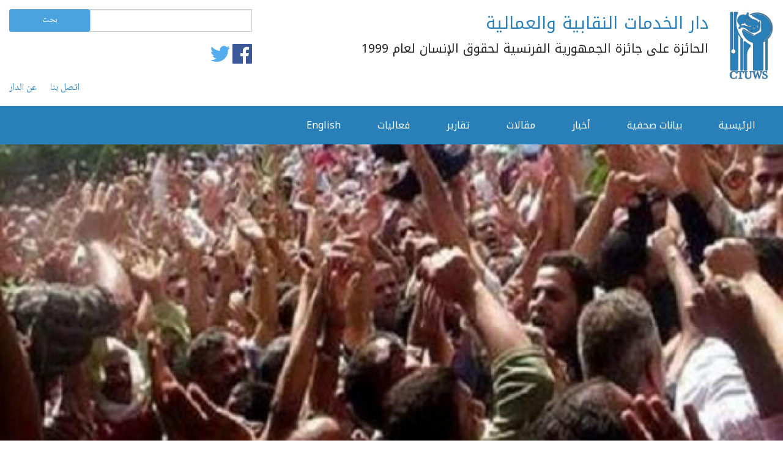

--- FILE ---
content_type: text/html; charset=utf-8
request_url: http://www.ctuws.com/content/%D9%81%D8%B6-%D8%A7%D8%B9%D8%AA%D8%B5%D8%A7%D9%85-%D8%B9%D9%85%D8%A7%D9%84%D9%8A-%D8%A8%D8%A7%D9%84%D9%82%D9%88%D8%A9
body_size: 5742
content:
<!DOCTYPE html>
<!-- Sorry no IE7 support! -->
<!-- @see http://foundation.zurb.com/docs/index.html#basicHTMLMarkup -->

<!--[if IE 8]><html class="no-js lt-ie9" lang="ar" dir="rtl"> <![endif]-->
<!--[if gt IE 8]><!--> <html class="no-js" lang="ar" dir="rtl"> <!--<![endif]-->
<head>
  <meta charset="utf-8" />
<meta name="Generator" content="Drupal 7 (http://drupal.org)" />
<link href="/content/%D9%81%D8%B6-%D8%A7%D8%B9%D8%AA%D8%B5%D8%A7%D9%85-%D8%B9%D9%85%D8%A7%D9%84%D9%8A-%D8%A8%D8%A7%D9%84%D9%82%D9%88%D8%A9" rel="alternate" hreflang="ar" />
<link href="/en/content/labour-sit-forcibly-dispersed" rel="alternate" hreflang="en" />
<link rel="canonical" href="/content/%D9%81%D8%B6-%D8%A7%D8%B9%D8%AA%D8%B5%D8%A7%D9%85-%D8%B9%D9%85%D8%A7%D9%84%D9%8A-%D8%A8%D8%A7%D9%84%D9%82%D9%88%D8%A9" />
<link rel="shortlink" href="/node/760" />
<link rel="shortcut icon" href="http://www.ctuws.com/misc/favicon.ico" />
<meta name="viewport" content="width=device-width, initial-scale=1.0" />
<meta http-equiv="ImageToolbar" content="false" />
  <title>فض اعتصام عمالي بالقوة | دار الخدمات النقابية والعمالية</title>
  <link rel="stylesheet" href="http://www.ctuws.com/sites/default/files/css/css_37UrSopylIXHsBeTUewrpvuk1zvG5RvgG9GjtqzpB3o.css" />
<link rel="stylesheet" href="http://www.ctuws.com/sites/default/files/css/css_QRCB6uVqgJAK7yuMk-BaZ9c7fxcTb7v1kX6s--L77zo.css" />
<link rel="stylesheet" href="http://www.ctuws.com/sites/default/files/css/css_Y9F-M0-5HQnxUlbf07894MXybJ7WfCmnM5SV7R9NaWA.css" />
<link rel="stylesheet" href="http://www.ctuws.com/sites/default/files/css/css_CWUHQ0kHaUN3iwFEXUS98PeFUR5iDU5hbZs3CABX32g.css" />
  <script src="http://www.ctuws.com/sites/default/files/js/js_EebRuRXFlkaf356V0T2K_8cnUVfCKesNTxdvvPSEhCM.js"></script>
<script src="http://www.ctuws.com/sites/default/files/js/js_Bo3Swdz22fBIRxbiEBchInMg1VInKv_iIybrelYccj8.js"></script>
<script src="http://www.ctuws.com/sites/default/files/js/js_7mYDlmWlMZEt9GCmWhe99bLgW8TPZ-XYd2mLrIUrku0.js"></script>
<script>jQuery.extend(Drupal.settings, {"basePath":"\/","pathPrefix":"","ajaxPageState":{"theme":"ctuws","theme_token":"9JR4hxVTRdrtGB0DId9t94JRRy8YvvYlFk0Q7Zu7Obw","js":{"sites\/all\/modules\/contrib\/jquery_update\/replace\/jquery\/1.10\/jquery.min.js":1,"misc\/jquery-extend-3.4.0.js":1,"misc\/jquery.once.js":1,"misc\/drupal.js":1,"public:\/\/languages\/ar_sRE5BmMkzfKa4YbML53POemcrqsOZeos5KSZcJAkoSk.js":1,"sites\/all\/modules\/contrib\/fancybox\/fancybox.js":1,"sites\/all\/libraries\/fancybox\/source\/jquery.fancybox.pack.js":1,"sites\/all\/libraries\/fancybox\/lib\/jquery.mousewheel.pack.js":1,"misc\/textarea.js":1,"sites\/all\/themes\/zurb_foundation\/js\/vendor\/modernizr.js":1,"sites\/all\/themes\/ctuws\/js\/foundation.min.js":1,"sites\/all\/themes\/ctuws\/js\/libs.min.js":1,"sites\/all\/themes\/ctuws\/js\/app.min.js":1},"css":{"modules\/system\/system.base.css":1,"modules\/system\/system.base-rtl.css":1,"modules\/system\/system.menus-rtl.css":1,"modules\/system\/system.messages.css":1,"modules\/system\/system.messages-rtl.css":1,"modules\/system\/system.theme.css":1,"modules\/system\/system.theme-rtl.css":1,"modules\/book\/book.css":1,"modules\/book\/book-rtl.css":1,"sites\/all\/modules\/contrib\/calendar\/css\/calendar_multiday.css":1,"modules\/comment\/comment.css":1,"modules\/comment\/comment-rtl.css":1,"sites\/all\/modules\/contrib\/date\/date_api\/date.css":1,"sites\/all\/modules\/contrib\/date\/date_api\/date-rtl.css":1,"sites\/all\/modules\/contrib\/date\/date_popup\/themes\/datepicker.1.7.css":1,"modules\/field\/theme\/field.css":1,"modules\/field\/theme\/field-rtl.css":1,"modules\/node\/node.css":1,"modules\/search\/search.css":1,"modules\/search\/search-rtl.css":1,"modules\/user\/user.css":1,"modules\/user\/user-rtl.css":1,"sites\/all\/modules\/contrib\/views\/css\/views.css":1,"sites\/all\/modules\/contrib\/views\/css\/views-rtl.css":1,"sites\/all\/modules\/contrib\/ctools\/css\/ctools.css":1,"sites\/all\/libraries\/fancybox\/source\/jquery.fancybox.css":1,"sites\/all\/modules\/contrib\/panels\/css\/panels.css":1,"sites\/all\/themes\/ctuws\/css\/normalize.css":1,"sites\/all\/themes\/ctuws\/css\/foundation.min.css":1,"sites\/all\/themes\/ctuws\/css\/ctuws.css":1,"public:\/\/css\/ctuws-auto-rtl.css":1}},"fancybox":[],"currentPath":"node\/760","currentPathIsAdmin":false,"urlIsAjaxTrusted":{"\/content\/%D9%81%D8%B6-%D8%A7%D8%B9%D8%AA%D8%B5%D8%A7%D9%85-%D8%B9%D9%85%D8%A7%D9%84%D9%8A-%D8%A8%D8%A7%D9%84%D9%82%D9%88%D8%A9":true,"\/comment\/reply\/760":true}});</script>
  <!--[if lt IE 9]>
		<script src="http://html5shiv.googlecode.com/svn/trunk/html5.js"></script>
	<![endif]-->
</head>
<body class="html not-front not-logged-in no-sidebars page-node page-node- page-node-760 node-type-article i18n-ar lang-ar section-content" >
  <div class="skip-link">
    <a href="#main-content" class="element-invisible element-focusable">تجاوز إلى المحتوى الرئيسي</a>
  </div>
    <!--.page -->
<div role="document" class="page">

  <!--.l-header -->
  <header role="banner" class="l-header">
          <!--.top-bar -->
              <div class="sticky show-for-small">
                <nav class="top-bar" data-topbar  data-options="scrolltop:false; mobile_show_parent_link:true">
          <ul class="title-area">
            <li class="name"><h1><a href="/" rel="home" title="دار الخدمات النقابية والعمالية الرئيسية">دار الخدمات النقابية والعمالية</a></h1></li>
            <li class="toggle-topbar menu-icon">
              <a href="#"><span>Menu</span></a></li>
          </ul>
          <section class="top-bar-section">
                          <ul id="main-menu" class="main-nav left"><li class="first leaf" title=""><a href="/" title="">الرئيسية</a></li><li class="leaf" title=""><a href="/press-releases" title="">بيانات صحفية</a></li><li class="leaf" title=""><a href="/news" title="">أخبار</a></li><li class="leaf" title=""><a href="/articles" title="">مقالات</a></li><li class="leaf" title=""><a href="/reports" title="">تقارير</a></li><li class="last leaf" title=""><a href="/events" title="">فعاليات</a></li></ul>                                      <ul id="secondary-menu" class="secondary link-list right"><li class="first leaf"><a href="/content/%D8%A7%D8%AA%D8%B5%D9%84-%D8%A8%D9%86%D8%A7">اتصل بنا</a></li><li class="last leaf"><a href="/content/%D8%B9%D9%86-%D8%A7%D9%84%D8%AF%D8%A7%D8%B1">عن الدار</a></li></ul>                      </section>
        </nav>
                </div>
            <!--/.top-bar -->
    
    <!-- Title, slogan and menu -->
    <section id="logo-name-container" class="row">
              <div class="medium-1 columns  hide-for-small">
          <a href="/" rel="home" title="دار الخدمات النقابية والعمالية الرئيسية"><img class="logo" typeof="foaf:Image" src="http://www.ctuws.com/sites/all/themes/ctuws/logo.png" alt="دار الخدمات النقابية والعمالية logo" title="دار الخدمات النقابية والعمالية الرئيسية" /></a>        </div>
        <div class="medium-7 columns  hide-for-small">
          <h1 id="site-name" class=" hide-for-small">
            <a href="/" title="الرئيسية" rel="home"><span>دار الخدمات النقابية والعمالية</span></a>
          </h1>
                      <h2 title="الحائزة على جائزة الجمهورية الفرنسية لحقوق الإنسان لعام 1999" class="site-slogan  hide-for-small">الحائزة على جائزة الجمهورية الفرنسية لحقوق الإنسان لعام 1999</h2>
                  </div>
        <div class="medium-4 columns">
            <section class="block block-search block-search-form">
  
      
    <form action="/content/%D9%81%D8%B6-%D8%A7%D8%B9%D8%AA%D8%B5%D8%A7%D9%85-%D8%B9%D9%85%D8%A7%D9%84%D9%8A-%D8%A8%D8%A7%D9%84%D9%82%D9%88%D8%A9" method="post" id="search-block-form" accept-charset="UTF-8"><div><div class="container-inline">
      <h2 class="element-invisible">استمارة البحث</h2>
    <div class="row collapse"><div class="small-8 columns"><div class="form-item form-type-textfield form-item-search-block-form">
  <label class="element-invisible" for="edit-search-block-form--2">‏بحث ‏</label>
 <input title="أدخل العبارات التي تريد البحث عنها." type="text" id="edit-search-block-form--2" name="search_block_form" value="" size="15" maxlength="128" class="form-text" />
</div>
</div><div class="small-4 columns"><button class="secondary button radius postfix expand form-submit" id="edit-submit--2" name="op" value="بحث" type="submit">بحث</button>
</div></div><input type="hidden" name="form_build_id" value="form-E12pgNr-MsxYb-yIygfL2NwOa2S2ze_pCiRbbovdSAw" />
<input type="hidden" name="form_id" value="search_block_form" />
</div>
</div></form>  
  </section>        </div>
        <div class="medium-4 columns  hide-for-small">
          <a class="social-link facebook" href="https://www.facebook.com/ctuws.center"></a>
          <a class="social-link twitter" href="https://twitter.com/CTUWS"></a>
        </div>
                  <nav id="secondary-menu" class="navigation" role="navigation">
            <h2 class="element-invisible">القائمة الثانوية</h2><ul id="secondary-menu-links" class="links clearfix"><li class="menu-719 first"><a href="/content/%D8%A7%D8%AA%D8%B5%D9%84-%D8%A8%D9%86%D8%A7">اتصل بنا</a></li>
<li class="menu-728 last"><a href="/content/%D8%B9%D9%86-%D8%A7%D9%84%D8%AF%D8%A7%D8%B1">عن الدار</a></li>
</ul>          </nav> <!-- /#secondary-menu -->
                  </section>
          <section id="main-nav-container">
        <div class="row">
          <nav id="main-menu" class="columns navigation  hide-for-small" role="navigation">
            <ul id="main-menu-links" class="links button-group"><li class="button"><a href="/" title="">الرئيسية</a></li><li class="button"><a href="/press-releases" title="">بيانات صحفية</a></li><li class="button"><a href="/news" title="">أخبار</a></li><li class="button"><a href="/articles" title="">مقالات</a></li><li class="button"><a href="/reports" title="">تقارير</a></li><li class="button"><a href="/events" title="">فعاليات</a></li><li class="button"><a href="/en">English</a></li></ul>          </nav> <!-- /#main-menu -->
        </div>
      </section>
    
    <section class="row collapse">
      <div class="columns">
                  <!--.l-header-region -->
          <section class="l-header-region row collapse">
            <div class="columns">
                <section class="block block-ds-extras block-ds-extras-article-main-image header">
  
        <h2 class="block-title element-invisible">Article Main Image</h2>
    
    <figure><img typeof="foaf:Image" src="http://www.ctuws.com/sites/default/files/styles/front_page_slideshow_wide/public/photos/wpid-40183r.jpg?itok=umwGuBJ5" width="960" height="420" alt="صورة أرشيفية" title="صورة أرشيفية" /></figure>  
  </section>            </div>
          </section>
          <!--/.l-header-region -->
              </div>
    </section>

    <!-- End title, slogan and menu -->


  </header>
  <!--/.l-header -->

  
  
  
  <!--.l-main -->
  <main role="main" class="l-main row">
    <!-- .l-main region -->
    <div class="main columns">
      
                      <h1 id="page-title" class="title">فض اعتصام عمالي بالقوة</h1>
              
                            
      
        
      
    <div  about="/content/%D9%81%D8%B6-%D8%A7%D8%B9%D8%AA%D8%B5%D8%A7%D9%85-%D8%B9%D9%85%D8%A7%D9%84%D9%8A-%D8%A8%D8%A7%D9%84%D9%82%D9%88%D8%A9" typeof="sioc:Item foaf:Document" class="ds-1col node node-article node-promoted view-mode-full clearfix">

  
  <div class="field field-name-field-article-type">بيانات صحفية</div><div class="field field-name-published-on">الاثنين, يناير 2, 2017 - 14:45</div><div class="body field"><p dir="rtl">شهدت شركة افكو للزيوت بالمنطقة الشمالية الصناعية شمال غرب خليج السويس واقعة اقتحام من قبل قوات الأمن فجر اليوم الاثنين، وألقت القبض على 12 من القيادات العمالية بالشركة.</p>

<p dir="rtl">حيث قامت قوات الأمن بدخول المصنع وفض الاعتصام بالقوة وإلقاء القبض على العمال وطرد باقي العمال خارج المصنع، ليصل عدد العمال الذين تم القبض عليهم إلى 14عاملاً بعد أن القي الأمن القبض على 2 من العمال منذ أيام متهماً إياهم بالتحريض على الإضراب.</p>

<p dir="rtl">وكان عمال الشركة قد دخلوا في إضراب بعد رفض الإدارة توحيد علاوة ارتفاع الأسعار، وإلغاء قرار صرف العلاوة بنسبة 20% من شامل الأجر للعمال و15% للعاملين بالإدارة ومديرين العموم. مطالبين الشركة بصرف مبلغ موحد للجميع على حد سواء، مرجعين ذلك إلى تدنى أجور ومرتبات العمال مقارنة بمرتبات العاملين بالإدارة وهو ما اعتبره العمال محاباة كبيرة للعاملين بالإدارة على حسابهم.</p>

<p dir="rtl">إن دار الخدمات النقابية والعمالية إذ تعلن تضامنها الكامل مع حق العمال المشروع فى المطالبة بحقوقهم والمفاوضة عليها، فإنها تدين واقعة اقتحام المصنع والقبض على العمال وتطالب كافة المسئولين باستخدام المفاوضة سبيلاً وحيداً للتوصل إلى الحلول المرجوة التي تضمن حصول العمال على كامل حقوقهم، وتحذر الدار من المنهج القمعى الذى تستخدمه السلطة فى مواجهة التحركات العمالية، والذى سوف يؤدى الى مزيد من التوتر وتصاعد الغضب بين صفوف العمال.</p></div><div id="comments" class="comment-wrapper">
  
  
      <h2 class="title comment-form">إضافة تعليق جديد</h2>
    <form class="comment-form" action="/comment/reply/760" method="post" id="comment-form" accept-charset="UTF-8"><div><div class="form-item form-type-textfield form-item-name">
  <label for="edit-name">‏اسمك ‏</label>
 <input type="text" id="edit-name" name="name" value="" size="30" maxlength="60" class="form-text" />
</div>
<div class="field-type-text-long field-name-comment-body field-widget-text-textarea form-wrapper" id="edit-comment-body"><div id="comment-body-add-more-wrapper"><div class="form-item form-type-textarea form-item-comment-body-und-0-value">
  <label for="edit-comment-body-und-0-value">‏Comment ‏<span class="form-required" title="هذا الحقل ضروري.">*</span></label>
 <div class="form-textarea-wrapper resizable"><textarea class="text-full form-textarea required" id="edit-comment-body-und-0-value" name="comment_body[und][0][value]" cols="60" rows="5"></textarea></div>
</div>
</div></div><input type="hidden" name="form_build_id" value="form-moXrVDnhP3nBz-lvx6lGfY6mh8koOV_yi7BInxojCWA" />
<input type="hidden" name="form_id" value="comment_node_article_form" />
<button class="secondary button radius form-submit" id="edit-submit" name="op" value="حفظ" type="submit">حفظ</button>
</div></form>  </div>
</div>

  
      </div>
    <!--/.l-main region -->
  </main>
  <!--/.l-main -->

  
  
  <!--.l-footer -->
  <footer class="l-footer row" role="contentinfo">
      </footer>
  <!--/.l-footer -->

  </div>
<!--/.page -->
      <script>
    (function ($, Drupal, window, document, undefined) {
      $(document).foundation();
    })(jQuery, Drupal, this, this.document);
  </script>
</body>
</html>
